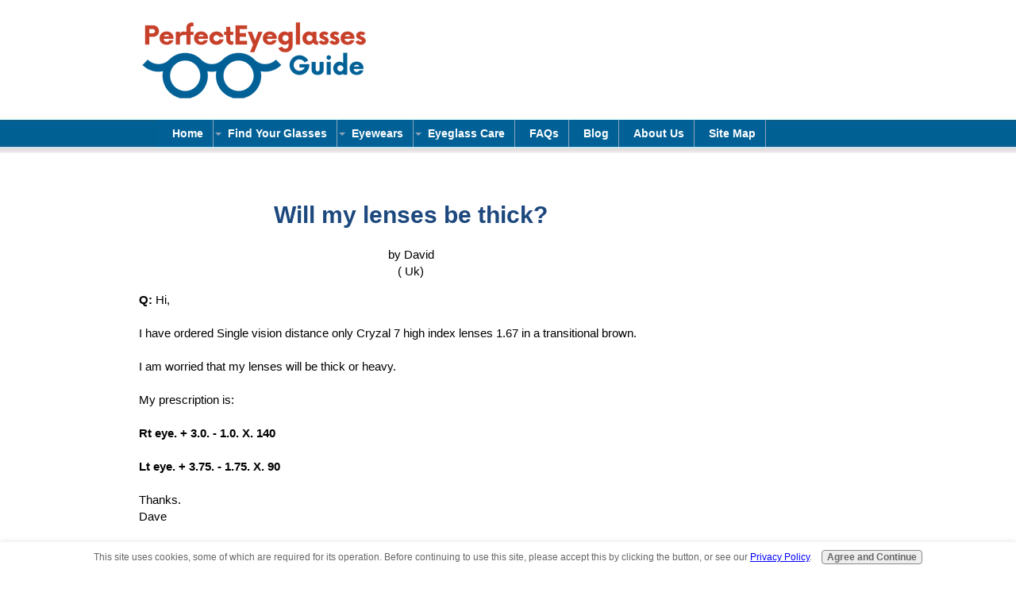

--- FILE ---
content_type: text/html; charset=UTF-8
request_url: https://www.perfect-eyeglasses-guide.com/will-my-lenses-be-thick.html
body_size: 15604
content:
<!DOCTYPE HTML>
<html xmlns:og="http://opengraphprotocol.org/schema/" xmlns:fb="http://www.facebook.com/2008/fbml">
<head><meta http-equiv="content-type" content="text/html; charset=UTF-8"><title>Will my lenses be thick?</title><meta name="description" content="Q: Hi,  I have ordered  Single vision distance only  Cryzal 7 high index lenses 1.67 in a transitional brown.   I am worried that my lenses will be thick"><meta id="viewport" name="viewport" content="width=device-width, initial-scale=1">
<link href="/sd/support-files/A.style.css.pagespeed.cf.HqGXQB5emq.css" rel="stylesheet" type="text/css">
<!-- start: tool_blocks.sbi_html_head -->
<link rel="apple-touch-icon" sizes="57x57" href="/xfavicon-57x57.png.pagespeed.ic.oWtMcs8ZAT.webp"> <link rel="apple-touch-icon" sizes="60x60" href="/xfavicon-60x60.png.pagespeed.ic.FJBF5PJWVN.webp"> <link rel="apple-touch-icon" sizes="72x72" href="/xfavicon-72x72.png.pagespeed.ic.Qmgt0SZmwG.webp"> <link rel="apple-touch-icon" sizes="76x76" href="/xfavicon-76x76.png.pagespeed.ic.3DqB-WYu0b.webp"> <link rel="apple-touch-icon" sizes="114x114" href="/xfavicon-114x114.png.pagespeed.ic.KUZ69iS4jj.webp"> <link rel="apple-touch-icon" sizes="120x120" href="/xfavicon-120x120.png.pagespeed.ic.ByZry6dPC1.webp"> <link rel="apple-touch-icon" sizes="144x144" href="/xfavicon-144x144.png.pagespeed.ic.g8VYin6qzV.webp"> <link rel="apple-touch-icon" sizes="152x152" href="/xfavicon-152x152.png.pagespeed.ic.WoFkX97P7a.webp"> <link rel="apple-touch-icon" sizes="180x180" href="/xfavicon-180x180.png.pagespeed.ic.Lgr4g7Szmj.webp"> <link rel="icon" type="image/png" href="/xfavicon-36x36.png.pagespeed.ic.srsNsmZoiO.webp" sizes="36x36"> <link rel="icon" type="image/png" href="/xfavicon-48x48.png.pagespeed.ic.x8Y60gjaDf.webp" sizes="48x48"> <link rel="icon" type="image/png" href="/xfavicon-72x72.png.pagespeed.ic.Qmgt0SZmwG.webp" sizes="72x72"> <link rel="icon" type="image/png" href="/xfavicon-96x96.png.pagespeed.ic.LxF7NPNVHn.webp" sizes="96x96"> <link rel="icon" type="image/png" href="/xfavicon-144x144.png.pagespeed.ic.g8VYin6qzV.webp" sizes="144x144"> <link rel="icon" type="image/png" href="/xfavicon-192x192.png.pagespeed.ic.4PSjmw_qW8.webp" sizes="192x192"> <link rel="icon" type="image/png" href="/xfavicon-16x16.png.pagespeed.ic.g_gN-H8AC0.webp" sizes="16x16"> <link rel="icon" type="image/png" href="/xfavicon-32x32.png.pagespeed.ic.0Ca1e9uqWU.webp" sizes="32x32"> <link rel="icon" type="image/png" href="/xfavicon-48x48.png.pagespeed.ic.x8Y60gjaDf.webp" sizes="48x48"><link rel="alternate" type="application/rss+xml" title="RSS" href="https://www.perfect-eyeglasses-guide.com/eyeglasses.xml">
<meta property="fb:app_id" content="797911420231413"/>
<meta property="fb:admins" content="https://www.facebook.com/SzaszEndre17"/>
<!-- SD --><link rel="preconnect" href="https://fonts.gstatic.com/" crossorigin>
<script>var https_page=0</script>
<style>.responsive_grid_block-183030952 div.responsive_col-1{width:25%}.responsive_grid_block-183030952 div.responsive_col-2{width:25%}.responsive_grid_block-183030952 div.responsive_col-3{width:25%}.responsive_grid_block-183030952 div.responsive_col-4{width:25%}@media only screen and (max-width:768px){.responsive_grid_block-183030952 div.responsive_col-1{width:50%}.responsive_grid_block-183030952 div.responsive_col-2{width:50%}.responsive_grid_block-183030952 div.responsive_col-3{width:50%}.responsive_grid_block-183030952 div.responsive_col-4{width:50%}}@media only screen and (max-width:447px){.responsive_grid_block-183030952 div.responsive_col-1{width:100%}.responsive_grid_block-183030952 div.responsive_col-2{width:100%}.responsive_grid_block-183030952 div.responsive_col-3{width:100%}.responsive_grid_block-183030952 div.responsive_col-4{width:100%}}</style>
<script src="https://www.perfect-eyeglasses-guide.com/sd/support-files/gdprcookie.js.pagespeed.jm.wHQMyT-jTW.js" async defer></script><!-- end: tool_blocks.sbi_html_head -->
<link rel="shortcut icon" type="image/vnd.microsoft.icon" href="https://www.perfect-eyeglasses-guide.com/favicon.ico">
<link rel="canonical" href="https://www.perfect-eyeglasses-guide.com/will-my-lenses-be-thick.html"/>
<meta property="og:site_name" content="Perfect Eyeglasses Guide"/>
<meta property="og:title" content="Will my lenses be thick?"/>
<meta property="og:description" content="Q: Hi, I have ordered Single vision distance only Cryzal 7 high index lenses 1.67 in a transitional brown. I am worried that my lenses will be thick"/>
<meta property="og:type" content="article"/>
<meta property="og:url" content="https://www.perfect-eyeglasses-guide.com/will-my-lenses-be-thick.html"/>
<meta property="og:image" content="https://www.perfect-eyeglasses-guide.com/eyeglasses-fb.jpg"/>
<meta property="fb:app_id" content="797911420231413"/>
<meta property="fb:admins" content="https://www.facebook.com/SzaszEndre17"/>
<style>.fb-button{margin-bottom:10px}</style><script>function MM_swapImgRestore(){var i,x,a=document.MM_sr;for(i=0;a&&i<a.length&&(x=a[i])&&x.oSrc;i++)x.src=x.oSrc;}function MM_preloadImages(){var d=document;if(d.images){if(!d.MM_p)d.MM_p=new Array();var i,j=d.MM_p.length,a=MM_preloadImages.arguments;for(i=0;i<a.length;i++)if(a[i].indexOf("#")!=0){d.MM_p[j]=new Image;d.MM_p[j++].src=a[i];}}}function MM_swapImage(){var i,j=0,x,a=MM_swapImage.arguments;document.MM_sr=new Array;for(i=0;i<(a.length-2);i+=3)if((x=MM_findObj(a[i]))!=null){document.MM_sr[j++]=x;if(!x.oSrc)x.oSrc=x.src;x.src=a[i+2];}}function MM_openBrWindow(theURL,winName,features){window.open(theURL,winName,features);}function MM_findObj(n,d){var p,i,x;if(!d)d=document;if((p=n.indexOf("?"))>0&&parent.frames.length){d=parent.frames[n.substring(p+1)].document;n=n.substring(0,p);}if(!(x=d[n])&&d.all)x=d.all[n];for(i=0;!x&&i<d.forms.length;i++)x=d.forms[i][n];for(i=0;!x&&d.layers&&i<d.layers.length;i++)x=MM_findObj(n,d.layers[i].document);if(!x&&d.getElementById)x=d.getElementById(n);return x;}</script>
<script>function MM_displayStatusMsg(msgStr){status=msgStr;document.MM_returnValue=true;}</script>
<!-- start: shared_blocks.9367#end-of-head -->
<script>(function(i,s,o,g,r,a,m){i['GoogleAnalyticsObject']=r;i[r]=i[r]||function(){(i[r].q=i[r].q||[]).push(arguments)},i[r].l=1*new Date();a=s.createElement(o),m=s.getElementsByTagName(o)[0];a.async=1;a.src=g;m.parentNode.insertBefore(a,m)})(window,document,'script','//www.google-analytics.com/analytics.js','ga');ga('create','UA-30730224-1','perfect-eyeglasses-guide.com');ga('send','pageview');</script>
<!-- Go to www.addthis.com/dashboard to customize your tools -->
<script src="//s7.addthis.com/js/300/addthis_widget.js#pubid=ra-52d515134bef4923"></script>
<script async src="//pagead2.googlesyndication.com/pagead/js/adsbygoogle.js"></script>
<script>(adsbygoogle=window.adsbygoogle||[]).push({google_ad_client:"ca-pub-7457948041958249",enable_page_level_ads:true});</script>
<script src="https://www.bullionvault.com/banners/live_price_widget.js"></script>
<!-- end: shared_blocks.9367#end-of-head -->
<script>var FIX=FIX||{};</script>
</head>
<body class="responsive">
<div id="PageWrapper" class="modern">
<div id="HeaderWrapper">
<div id="Header">
<div class="Liner">
<div class="WebsiteName">
<a href="/">perfect-eyeglasses-guide.com</a>
</div><div class="Tagline"> </div>
<!-- start: shared_blocks.9363#top-of-header -->
<!-- start: tool_blocks.navbar.horizontal.left --><div class="ResponsiveNavWrapper">
<div class="ResponsiveNavButton"><span>Menu</span></div><div class="HorizontalNavBarLeft HorizontalNavBar HorizontalNavBarCSS ResponsiveNav"><ul class="root"><li class="li1"><a href="/">Home</a></li><li class="li1 submenu"><span class="navheader">Find Your Glasses</span><ul><li class="li2"><a href="/best-glasses.html">Best Glasses for You</a></li><li class="li2"><a href="/glasses-frames.html">Find Your Frame</a></li><li class="li2"><a href="/eyeglass-lenses.html">Find Your Lenses</a></li><li class="li2"><a href="/progressive-lenses.html">Progressive Lenses</a></li><li class="li2"><a href="/eyeglass-accessories.html">Accessorize</a></li><li class="li2"><a href="/eyeglass-prescription.html">Your Prescription</a></li></ul></li><li class="li1 submenu"><span class="navheader">Eyewears</span><ul><li class="li2"><a href="/ray-ban-frames.html">Ray-Ban</a></li><li class="li2"><a href="/dolce-gabbana-eyewear.html">Dolce&Gabbana</a></li><li class="li2"><a href="/versace-eyewear.html">Versace</a></li><li class="li2"><a href="/burberry-eyewear.html">Burberry</a></li><li class="li2"><a href="/fendi-eyewear.html">Fendi</a></li><li class="li2"><a href="/coach-eyewear.html">Coach</a></li><li class="li2"><a href="/gucci-eyewear.html">Gucci</a></li><li class="li2"><a href="/armani-eyewear.html">Armani</a></li><li class="li2"><a href="/prada-eyewear.html">Prada</a></li></ul></li><li class="li1 submenu"><span class="navheader">Eyeglass Care</span><ul><li class="li2"><a href="/eyeglass-cleaner.html">Keep Your Glasses Clean</a></li><li class="li2"><a href="/eyeglasses-parts.html">Glasses Parts</a></li><li class="li2"><a href="/eyeglass-repair.html">Eyeglass Repair</a></li><li class="li2"><a href="/eyeglass-case.html">Eyeglass Cases</a></li><li class="li2"><a href="/eyeglasses-warranty.html">Glasses Warranty</a></li></ul></li><li class="li1"><a href="/FAQ.html">FAQs</a></li><li class="li1"><a href="/eyeglasses-blog.html">Blog</a></li><li class="li1"><a href="/about-us.html">About Us</a></li><li class="li1"><a href="/sitemap.html">Site Map</a></li></ul></div></div>
<!-- end: tool_blocks.navbar.horizontal.left -->
<!-- end: shared_blocks.9363#top-of-header -->
<!-- start: shared_blocks.9354#bottom-of-header -->
<!-- end: shared_blocks.9354#bottom-of-header -->
</div><!-- end Liner -->
</div><!-- end Header -->
</div><!-- end HeaderWrapper -->
<div id="ColumnsWrapper">
<div id="ContentWrapper">
<div id="ContentColumn">
<div class="Liner">
<!-- start: shared_blocks.9351#above-h1 -->
<!-- end: shared_blocks.9351#above-h1 -->
<!--  -->
<style>.errFld{padding:3px}.errFldOn{padding:0;border:3px solid red}.errMsg{font-weight:bold;color:red;visibility:hidden}.errMsgOn{visibility:visible}#edit textarea{border:1px solid #000}.editTitle{font-size:22px;font-weight:bold;text-align:center}#preview .editTitle{margin-top:0}.editName,.editCountry{text-align:center}.editName,.editCountry,.editBody{}.editBody{text-align:left}#preview{margin-left:auto;margin-right:auto}.GadSense{float:left;vertical-align:top;padding:0 8px 8px 0;margin:0 8px 0 0}.gLinkUnitTop{width:466px;margin:12px auto}.gLinkUnitBot{width:120px;float:right;margin:4px 0 24px 36px}</style>
<div id="submission_31809441" style="border:0px solid black;padding:5px;">
<h1 style="text-align:center;">Will my lenses be thick?</h1>
<p style="text-align:center;">
by David
<br>( Uk)
</p>
<p>
<b>Q:</b> Hi,<br><br>I have ordered Single vision distance only Cryzal 7 high index lenses 1.67 in a transitional brown. <br><br>I am worried that my lenses will be thick or heavy. <br><br>My prescription is:<br><br><b>Rt eye. + 3.0. - 1.0. X. 140<br><br>Lt eye. + 3.75. - 1.75. X. 90</b><br><br>Thanks. <br>Dave<br><br><br><b>A:</b> Hi Dave, <br><br>First, plastic is usually not heavy, and 1.67 index with +3.00 diopters is not heavy.<br><br>The only thing that can make the eyeglasses heavier is the size of the frame. The bigger is the frame with bigger lenses, the heavier the eyeglasses.<br><br>Same, the (+) lenses are thinner at the edges, so bigger the frame, thinner the edges. <br><br>There is a representation that every company offers to the optical stores, a kind of drawing that shows you the thickness of the lens with different index and diopters.<br><br>There you can see how thick your lenses will be. <br><br>I think is all about the frames, so my advice is to choose the frames to fit the lenses and the combination of the two can offer an elegant and beautiful pair of eyeglasses. <br><br>The optician can help you with this.<br><br>Hope this helps,<br>Arpi<br>
</p>
</div>
<p>
<a href="https://www.perfect-eyeglasses-guide.com/will-my-lenses-be-thick-comment-form.html">Click here to post comments</a>
</p>
<p style="text-align:left;">
<a href="https://www.perfect-eyeglasses-guide.com/FAQ.html#INV">
Join in and write your own page! It's easy to do. How? Simply click here to return to <b>FAQ</b>.</a>
</p>
<!-- David -->
<!-- FAQ -->
<!-- start: shared_blocks.9365#above-socialize-it --><!-- end: shared_blocks.9365#above-socialize-it -->
<!-- start: shared_blocks.9353#socialize-it -->
<h2>Was this information useful?</h2>
<p>1. Like <a href="https://www.facebook.com/PerfectEyeglassesGuide" onclick="return FIX.track(this);" rel="noopener" target="_blank">Perfect-Eyeglasses-Guide.com on Facebook</a>.</p><p><br/></p>
<p>2.&#xa0;Share this article with your friends:<br/></p>
<!-- start: tool_blocks.socializeit -->
<div id="socializeit_192546100" class="js-socializeit"></div>
<script>var https_page;var socializeit_options=socializeit_options||[];socializeit_options.push({el_id:"socializeit_192546100",pack:2,domain:"perfect-eyeglasses-guide.com",https_page:https_page,share_horizontal_label:"Distribuie:",share_sticky_label:"Share",payItText:"",payItExpanded:"",szColor:"",whatIsThisLabel:"What&rsquo;s this?",whatIsThisUrl:"",background_color:"",version:2,display_variant:""});</script><!-- end: tool_blocks.socializeit -->
<br>
<!-- end: shared_blocks.9353#socialize-it -->
<!-- start: shared_blocks.9362#below-socialize-it -->
<!-- end: shared_blocks.9362#below-socialize-it -->
</div><!-- end Liner -->
</div><!-- end ContentColumn -->
</div><!-- end ContentWrapper -->
<div id="NavWrapper">
<div id="NavColumn">
<div class="Liner">
<!-- start: shared_blocks.9372#top-of-nav-column -->
<div class="desktopOnly"><br><br><br>
</div>
<!-- start: shared_blocks.175090951#VerticalLinks -->
<script async src="//pagead2.googlesyndication.com/pagead/js/adsbygoogle.js"></script>
<!-- Responsive Links VerticalCol -->
<ins class="adsbygoogle" style="display:block" data-ad-client="ca-pub-7457948041958249" data-ad-slot="9321048412" data-ad-format="link"></ins>
<script>(adsbygoogle=window.adsbygoogle||[]).push({});</script>
<!-- end: shared_blocks.175090951#VerticalLinks -->
<!-- end: shared_blocks.9372#top-of-nav-column -->
<!-- start: shared_blocks.9368#navigation -->
<br>
<!-- start: tool_blocks.whatsnew.[base64] -->
<div class="WhatsNew" style="width: 100%">
<h2><a href="https://www.perfect-eyeglasses-guide.com/eyeglasses-blog.html">Recent Articles</a></h2><div class="WhatsNew-subscribe">
<img class="WhatsNew-icon" src="[data-uri]" alt="RSS"/>
<ul>
<li>
<a href="https://www.perfect-eyeglasses-guide.com/eyeglasses.xml">
<img src="[data-uri]" alt="XML RSS"/>
</a>
</li> <li>
<a href="https://feedly.com/i/subscription/feed/https://www.perfect-eyeglasses-guide.com/eyeglasses.xml" target="new" rel="nofollow">
<img src="[data-uri]" alt="follow us in feedly"/>
</a>
</li> </ul>
</div><ol>
<li>
<h3><a href="https://www.perfect-eyeglasses-guide.com/how-thick-would-plastic-lenses-be-on-a-round-size-48-frame.html">How thick would plastic lenses be on a round size 48 frame?</a></h3><p class="WhatsNew-time"><abbr title="2018-09-19T01:09:32-0400">Sep 19, 18 01:09 AM</abbr></p><div class="WhatsNew-content">Q: I want to get plastic lenses because of the high abbe value. The glasses I'm using currently are hi-index plastic and while it's ok, it doesn't feel</div><p class="WhatsNew-more"><a href="/how-thick-would-plastic-lenses-be-on-a-round-size-48-frame.html">Read More</a></p></li>
<li>
<h3><a href="https://www.perfect-eyeglasses-guide.com/3rd-pair-of-eyeglasses-that-are-crackling-in-between-the-layers.html">3rd pair of eyeglasses that are crackling in between the layers...</a></h3><p class="WhatsNew-time"><abbr title="2018-09-03T12:22:08-0400">Sep 03, 18 12:22 PM</abbr></p><div class="WhatsNew-content">Q: Please help. I am now on my third eyeglasses that are showing machine like even crackling scratches INSIDE the lenses themselves. There are no scratches</div><p class="WhatsNew-more"><a href="/3rd-pair-of-eyeglasses-that-are-crackling-in-between-the-layers.html">Read More</a></p></li>
<li>
<h3><a href="https://www.perfect-eyeglasses-guide.com/different-height-and-tilt.html">Different height and tilt</a></h3><p class="WhatsNew-time"><abbr title="2018-08-09T02:11:18-0400">Aug 09, 18 02:11 AM</abbr></p><div class="WhatsNew-content">Q: 1. Got a new pair of glasses with bifocals and noticed that the left bifocal is slightly tilted and at a different height than the right. I have</div><p class="WhatsNew-more"><a href="/different-height-and-tilt.html">Read More</a></p></li></ol></div><!-- end: tool_blocks.whatsnew.[base64] -->
<br><br>
<div style=" border: solid #DFF2FC 1px; background-color:#ffffff; width:85%; margin:20px; margin-left:0px; 
text-align:left; -moz-border-radius:12px; -webkit-border-radius:12px; padding:20px 10px 20px 20px; box-shadow: 5px 5px 3px #826b6b; -webkit-box-shadow: 5px 5px 3px #826b6b">
<p style="text-align: center;"><span style="font-size: 14px;"><b><a href="https://www.perfect-eyeglasses-guide.com/eyeglasses-sitesearch.html">Search This Site!</a></b></span></p>
<!-- end: shared_blocks.9368#navigation -->
<!-- start: shared_blocks.9373#bottom-of-nav-column -->
</div><br><br>
<div id="banner1"></div>
<script>var options={referrerID:"MYBIZZ17",size:"250x250",bullion:"gold",currency:"EUR",weightUnit:"TOZ"};new BullionVaultPriceWidget('banner1',options);</script>
<h3 style="text-align: center">Our Journey</h3>
<p><br/><p><span style="font-size: 14px;">Hi, I'm Endre with my brother Arpi. We hope to be helpful for you!</span></p></p>
<p><span style="font-size: 14px;">This website is created for a purpose, we want to help as many people as possible, to make an informed choice when shopping for glasses.&#xa0;</span></p><p><span style="font-size: 14px;">If you have the knowledge or experience that others would want, you can do the same and create a website from scratch about your hobby, using the right tools.&#xa0;</span><a href="https://www.perfect-eyeglasses-guide.com/about-us.html#site"><span style="font-size: 14px;">Here's how we did it...</span></a></p>
<br><br>
<!-- end: shared_blocks.9373#bottom-of-nav-column -->
</div><!-- end Liner -->
</div><!-- end NavColumn -->
</div><!-- end NavWrapper -->
</div><!-- end ColumnsWrapper -->
<div id="FooterWrapper">
<div id="Footer">
<div class="Liner">
<!-- start: shared_blocks.9355#above-bottom-nav -->
<div class="desktopOnly"><a href="#top">
<img src="[data-uri]" alt="To Top" align="right">
</a>
<h2 style="text-align: center"><span style="color: rgb(255, 255, 255);">Visitors Favorite Pages</span></h2>
<div class="responsive_grid_block-4 responsive_grid_block-183030952"><div class="responsive-row"><div class="responsive_col-1 responsive_grid_block-183030952">
<div class="ImageBlock ImageBlockCenter"><a href="https://www.perfect-eyeglasses-guide.com/eyeglass-replacement-parts.html" title="Go to Discover The Eyeglass Replacement Parts"><img src="[data-uri]" alt="Glasses Parts" title="Glasses Parts" data-pin-media="https://www.perfect-eyeglasses-guide.com/images/glasses-parts-nav1.jpg" style="width: 150px; height: auto; border-color: #ffffff; border-width: 1px 1px 1px 1px; border-style: solid"><span class="Caption CaptionCenter" style="max-width:150px">Glasses Parts</span></a></div>
</div><div class="responsive_col-2 responsive_grid_block-183030952">
<div class="ImageBlock ImageBlockCenter"><a href="https://www.perfect-eyeglasses-guide.com/high-index-lens.html" title="Go to The High Index Lens for Myopia, Hyperopia or Astigmatism"><img src="[data-uri]" alt="High Index Lenses" title="High Index Lenses" data-pin-media="https://www.perfect-eyeglasses-guide.com/images/high-index-nav1.jpg" style="width: 150px; height: auto; border-color: #ffffff; border-width: 1px 1px 1px 1px; border-style: solid"><span class="Caption CaptionCenter" style="max-width:150px">High Index Lenses</span></a></div>
</div><div class="responsive_col-3 responsive_grid_block-183030952">
<div class="ImageBlock ImageBlockCenter"><a href="https://www.perfect-eyeglasses-guide.com/FAQ.html" title="Go to FAQ - Frequently Asked Eyeglasses Questions for Perfect-Eyeglasses-Guide.com"><img src="https://www.perfect-eyeglasses-guide.com/images/xfaq-nav1.jpg.pagespeed.ic.xKviVsbrA6.webp" width="150" height="100" alt="FAQ" title="FAQ" data-pin-media="https://www.perfect-eyeglasses-guide.com/images/faq-nav1.jpg" style="width: 150px; height: auto; border-color: #ffffff; border-width: 1px 1px 1px 1px; border-style: solid"><span class="Caption CaptionCenter" style="max-width:150px">FAQ</span></a></div>
</div><div class="responsive_col-4 responsive_grid_block-183030952">
<div class="ImageBlock ImageBlockCenter"><a href="https://www.perfect-eyeglasses-guide.com/anti-reflective-coating.html" title="Go to Anti-Reflective Coating Tips"><img src="https://www.perfect-eyeglasses-guide.com/images/xanti-reflective-coating-nav.jpg.pagespeed.ic.JzmwKC0qex.webp" width="150" height="100" alt="Anti-Reflective Coating" title="Anti-Reflective Coating" data-pin-media="https://www.perfect-eyeglasses-guide.com/images/anti-reflective-coating-nav.jpg" style="width: 150px; height: auto; border-color: #ffffff; border-width: 1px 1px 1px 1px; border-style: solid"><span class="Caption CaptionCenter" style="max-width:150px">Antiglare Coating</span></a></div>
</div></div><!-- responsive_row --></div><!-- responsive_grid_block -->
</div>
<!-- end: shared_blocks.9355#above-bottom-nav -->
<!-- start: shared_blocks.9358#bottom-navigation -->
<div class="desktopOnly"><br><br>
<div class="ExtraNav">
<ul>
&nbsp;&nbsp;&nbsp;&nbsp;&nbsp;&nbsp;&nbsp;&nbsp;&nbsp;&nbsp;&nbsp;
<li>
<a href=https://www.perfect-eyeglasses-guide.com/index.html>Home</a>
</li>
&nbsp;&nbsp;
<li>
<a href=https://www.perfect-eyeglasses-guide.com/eyeglasses-blog.html>Blog</a>
</li>
&nbsp;&nbsp;
<li>
<a href=https://www.perfect-eyeglasses-guide.com/sitemap.html>Sitemap</a>
</li>
&nbsp;&nbsp;
<li>
<a href=https://www.perfect-eyeglasses-guide.com/eyeglasses-sitesearch.html>Site Search</a>
</li>
&nbsp;&nbsp;
<li>
<a href=https://www.perfect-eyeglasses-guide.com/about-us.html>About Us</a>
</li>
&nbsp;&nbsp;
<li>
<a href=https://www.perfect-eyeglasses-guide.com/contact.html>Contact Us</a>
</li>
&nbsp;&nbsp;
<li>
<a href=https://www.perfect-eyeglasses-guide.com/privacy-policy.html>Privacy Policy</a>
</li>
&nbsp;&nbsp;
<li>
<a href=https://www.perfect-eyeglasses-guide.com/disclaimer.html>Disclaimer</a>
</li>
</ul>
</div>
</div>
<!-- end: shared_blocks.9358#bottom-navigation -->
<!-- start: shared_blocks.9352#below-bottom-nav -->
<!-- end: shared_blocks.9352#below-bottom-nav -->
<!-- start: shared_blocks.9357#footer -->
<div class="desktopOnly"><br/><p style="text-align: center;"><span style="background-color: transparent;">Copyright © 2022 Perfect-Eyeglasses-Guide.Com. All rights reserved.</span></p>
</div>
<!-- end: shared_blocks.9357#footer -->
</div><!-- end Liner -->
</div><!-- end Footer -->
</div><!-- end FooterWrapper -->
</div><!-- end PageWrapper -->
<script src="/sd/support-files/fix.js.pagespeed.jm.3phKUrh9Pj.js"></script>
<script>FIX.doEndOfBody();</script>
<script src="/sd/support-files/design.js.pagespeed.jm.wq3hSiafo4.js"></script>
<!-- start: tool_blocks.sbi_html_body_end -->
<script>var SS_PARAMS={pinterest_enabled:false,googleplus1_on_page:false,socializeit_onpage:true};</script><style>.g-recaptcha{display:inline-block}.recaptcha_wrapper{text-align:center}</style>
<script>if(typeof recaptcha_callbackings!=="undefined"){SS_PARAMS.recaptcha_callbackings=recaptcha_callbackings||[]};</script><script>(function(d,id){if(d.getElementById(id)){return;}var s=d.createElement('script');s.async=true;s.defer=true;s.src="/ssjs/ldr.js";s.id=id;d.getElementsByTagName('head')[0].appendChild(s);})(document,'_ss_ldr_script');</script><!-- end: tool_blocks.sbi_html_body_end -->
<!-- Generated at 15:23:46 01-Dec-2022 with basic_white_cn_responsive v149 -->
</body>
</html>


--- FILE ---
content_type: text/html; charset=utf-8
request_url: https://www.google.com/recaptcha/api2/aframe
body_size: 268
content:
<!DOCTYPE HTML><html><head><meta http-equiv="content-type" content="text/html; charset=UTF-8"></head><body><script nonce="St4fIZY9mCS_EV-zA6OQFA">/** Anti-fraud and anti-abuse applications only. See google.com/recaptcha */ try{var clients={'sodar':'https://pagead2.googlesyndication.com/pagead/sodar?'};window.addEventListener("message",function(a){try{if(a.source===window.parent){var b=JSON.parse(a.data);var c=clients[b['id']];if(c){var d=document.createElement('img');d.src=c+b['params']+'&rc='+(localStorage.getItem("rc::a")?sessionStorage.getItem("rc::b"):"");window.document.body.appendChild(d);sessionStorage.setItem("rc::e",parseInt(sessionStorage.getItem("rc::e")||0)+1);localStorage.setItem("rc::h",'1769089095617');}}}catch(b){}});window.parent.postMessage("_grecaptcha_ready", "*");}catch(b){}</script></body></html>

--- FILE ---
content_type: text/css
request_url: https://www.bullionvault.com/css/referrer_banner.css
body_size: 2970
content:
.bv-wgt-container {
	font-family: Arial, Helvetica, sans-serif;
	font-size: 1em;
	line-height: 1.4;
	color: black;
}

/* line 14, ../sass/_main.scss */
img {
	vertical-align: middle;
}

/* line 18, ../sass/_main.scss */
.container {
	display: block;
	margin: 1em auto;
	overflow: hidden;
	width: 880px;
}

/* line 30, ../sass/_main.scss */
.bv-wgt-controls {
	background-color: #f4f4f4;
	overflow: hidden;
}

/* line 35, ../sass/_main.scss */
.bv-btn-group {
	list-style: none;
	padding: 0;
}
/* line 39, ../sass/_main.scss */
.bv-btn-group > li {
	float: left;
}
/* line 42, ../sass/_main.scss */
.bv-btn-group > li .bv-btn {
	margin-left: 2px;
}
/* line 46, ../sass/_main.scss */
.bv-btn-group > li .bv-btn-first {
	margin-left: 0;
}

/**
 *   1. Correct font size not being inherited in all browsers.
 *   2. Correct inability to style clickable `input` types in iOS.
 *   3. Improve appearance and consistency in all browsers.
 *   4. Improve usability and consistency of cursor style between image-type
 *    `input` and others.
 *   5. Remove inner spacing in IE 7 without affecting normal text inputs.
 *    Known issue: inner spacing remains in IE 6.
 */
/* line 61, ../sass/_main.scss */
.bv-btn {
	background-color: #cecece;
	background-image: -webkit-gradient(linear, 50% 0%, 50% 100%, color-stop(0%, #cecece), color-stop(100%, #b4b4b4));
	background-image: -webkit-linear-gradient(#cecece, #b4b4b4);
	background-image: -moz-linear-gradient(#cecece, #b4b4b4);
	background-image: -o-linear-gradient(#cecece, #b4b4b4);
	background-image: linear-gradient(#cecece, #b4b4b4);
	-webkit-border-radius: 3px;
	-moz-border-radius: 3px;
	-ms-border-radius: 3px;
	-o-border-radius: 3px;
	border-radius: 3px;
	-webkit-appearance: button;
	/* 2 */
	border: 1px solid #999999;
	cursor: pointer;
	/* 4 */
	font-family: Arial, Helvetica, sans-serif;
	font-size: 100%;
	/* 1 */
	font-weight: bold;
	line-height: normal;
	margin: 0;
	*overflow: visible;
	/* 5 */
	padding: 2px 4px;
	text-decoration: none;
	text-transform: none;
	vertical-align: baseline;
	/* 3 */
	*vertical-align: middle;
	/* 3 */
}
/* line 81, ../sass/_main.scss */
.bv-btn::-moz-focus-inner {
	border: 0;
	padding: 0;
}
/* line 86, ../sass/_main.scss */
.bv-btn:hover {
	background-color: #b4b4b4;
	background-image: -webkit-gradient(linear, 50% 0%, 50% 100%, color-stop(0%, #b4b4b4), color-stop(100%, #cecece));
	background-image: -webkit-linear-gradient(#b4b4b4, #cecece);
	background-image: -moz-linear-gradient(#b4b4b4, #cecece);
	background-image: -o-linear-gradient(#b4b4b4, #cecece);
	background-image: linear-gradient(#b4b4b4, #cecece);
}
/* line 91, ../sass/_main.scss */
.bv-btn.bv-btn-active {
	background: black;
	border-color: black;
	color: white;
}

/* line 102, ../sass/_main.scss */
.bv-wgt-container {
	border: 1px solid #999999;
	overflow: hidden;
	position: relative;
}
/* line 107, ../sass/_main.scss */
.bv-wgt-container .bv-gold {
	color: #C7AA50;
}
/* line 111, ../sass/_main.scss */
.bv-wgt-container .bv-silver {
	color: #818181;
}
.bv-wgt-container .bv-platinum {
	color: #6383a2;
}
/* line 116, ../sass/_main.scss */
.bv-wgt-container button,
.bv-wgt-container a {
	color: black;
}
/* line 120, ../sass/_main.scss */
.bv-wgt-container a {
	display: block;
	text-decoration: none;
}
/* line 124, ../sass/_main.scss */
.bv-wgt-container a:hover {
	text-decoration: underline;
}

/* line 134, ../sass/_main.scss */
.bv-logo:focus,
.bv-price:focus,
.bv-cta:focus {
	outline: thin dotted;
}
/* line 139, ../sass/_main.scss */
.bv-logo:active, .bv-logo:hover,
.bv-price:active,
.bv-price:hover,
.bv-cta:active,
.bv-cta:hover {
	outline: 0;
}

/* line 145, ../sass/_main.scss */
.bv-last-update {
	background-color: #f4f4f4;
	margin: 0;
}

/* line 154, ../sass/_main.scss */
.bv-wgt-120x240 {
	font-size: 11px;
	height: 238px;
	text-align: center;
	width: 118px;
}
/* line 160, ../sass/_main.scss */
.bv-wgt-120x240 .bv-logo {
	text-indent: -119988px;
	overflow: hidden;
	text-align: left;
	background-image: url('/images/pricebanner/logo-120x240.png');
	background-repeat: no-repeat;
	background-position: 50% 50%;
	width: 118px;
	height: 24px;
}
/* line 164, ../sass/_main.scss */
.bv-wgt-120x240 .bv-wgt-controls {
	padding: 5px 5px 0;
}
/* line 168, ../sass/_main.scss */
.bv-wgt-120x240 .bv-btn-group {
	margin: 0 0 5px;
}
/* line 172, ../sass/_main.scss */
.bv-wgt-120x240 .bv-btn {
	font-size: 11px;
}
/* line 176, ../sass/_main.scss */
.bv-wgt-120x240 .bv-btn-large {
	padding: 3px 0;
	width: 53px;
}
/* line 181, ../sass/_main.scss */
.bv-wgt-120x240 .bv-cta {
	margin: 5px 0 0;
	padding: 0 8px;
}
/* line 188, ../sass/_main.scss */
.bv-wgt-120x240 .bv-price-header,
.bv-wgt-120x240 p,
.bv-wgt-120x240 a {
	line-height: 13px;
}
/* line 192, ../sass/_main.scss */
.bv-wgt-120x240 .bv-price-header {
	font-size: 11px;
	margin: 4px 0 0;
}
/* line 197, ../sass/_main.scss */
.bv-wgt-120x240 .bv-price {
	font-size: 20px;
	font-weight: bold;
	line-height: 18px;
}
/* line 202, ../sass/_main.scss */
.bv-wgt-120x240 .bv-price span {
	font-size: 10px;
}
/* line 207, ../sass/_main.scss */
.bv-wgt-120x240 .bv-last-update {
	bottom: 0;
	font-size: 8px;
	left: 0;
	padding: 3px 0;
	position: absolute;
	width: 118px;
}

.bv-wgt-120x240 select {
	width: 100%;
	height: 19px;
}

/* line 222, ../sass/_main.scss */
.bv-wgt-160x600 {
	font-size: 15px;
	height: 598px;
	text-align: center;
	width: 158px;
}
/* line 228, ../sass/_main.scss */
.bv-wgt-160x600 .bv-logo {
	text-indent: -119988px;
	overflow: hidden;
	text-align: left;
	background-image: url('/images/pricebanner/logo-160x600.png');
	background-repeat: no-repeat;
	background-position: 50% 50%;
	width: 158px;
	height: 136px;
}
/* line 232, ../sass/_main.scss */
.bv-wgt-160x600 .bv-wgt-controls {
	padding: 15px 7px 9px;
}
/* line 236, ../sass/_main.scss */
.bv-wgt-160x600 .bv-btn-group {
	margin: 0 0 6px;
}
/* line 240, ../sass/_main.scss */
.bv-wgt-160x600 .bv-btn {
	font-size: 12px;
	padding: 3px 6px;
}
/* line 245, ../sass/_main.scss */
.bv-wgt-160x600 .bv-btn-large {
	font-size: 14px;
	padding: 5px 0;
	width: 71px;
}
.bv-wgt-160x600 select {
	width: 100%;
	height: 24px;
}
/* line 251, ../sass/_main.scss */
.bv-wgt-160x600 .bv-cta {
	line-height: 18px;
	margin: 10px 0;
	padding: 0 15px;
}
/* line 257, ../sass/_main.scss */
.bv-wgt-160x600 .bv-price-header {
	font-size: 17px;
	line-height: 18px;
	margin: 40px 0 5px;
}
/* line 263, ../sass/_main.scss */
.bv-wgt-160x600 .bv-price {
	font-size: 27px;
	font-weight: bold;
	margin-top: 0;
	margin-bottom: 40px;
}
/* line 269, ../sass/_main.scss */
.bv-wgt-160x600 .bv-price span {
	font-size: 11px;
}
/* line 274, ../sass/_main.scss */
.bv-wgt-160x600 .bv-last-update {
	bottom: 0;
	font-size: 10px;
	left: 0;
	padding: 11px 0;
	position: absolute;
	width: 158px;
}

/* line 289, ../sass/_main.scss */
.bv-wgt-250x250 {
	font-size: 14px;
	height: 248px;
	text-align: center;
	width: 248px;
}
/* line 295, ../sass/_main.scss */
.bv-wgt-250x250 .bv-logo {
	text-indent: -119988px;
	overflow: hidden;
	text-align: left;
	background-image: url('/images/pricebanner/logo-250x250.png');
	background-repeat: no-repeat;
	background-position: 50% 50%;
	width: 248px;
	height: 54px;
}
/* line 299, ../sass/_main.scss */
.bv-wgt-250x250 .bv-wgt-controls {
	padding: 10px 0 10px 5px;
}
/* line 303, ../sass/_main.scss */
.bv-wgt-250x250 .bv-btn-group {
	float: left;
	margin: 0 0 0 5px;
}
/* line 308, ../sass/_main.scss */
.bv-wgt-250x250 .bv-btn-group-first {
	margin-left: 0;
}
/* line 312, ../sass/_main.scss */
.bv-wgt-250x250 .bv-btn {
	font-size: 12px;
	padding: 4px 3px;
}
/* line 317, ../sass/_main.scss */
.bv-wgt-250x250 .bv-btn-large {
	width: 60px;
}
.bv-wgt-250x250 select {
	width: 120px;
	height: 24px;
}
/* line 321, ../sass/_main.scss */
.bv-wgt-250x250 .bv-cta {
	clear: both;
	line-height: 18px;
	margin: 0;
	padding: 0 15px;
}
/* line 328, ../sass/_main.scss */
.bv-wgt-250x250 .bv-price-header {
	font-size: 14px;
	line-height: 18px;
	margin: 10px 0;
}
/* line 334, ../sass/_main.scss */
.bv-wgt-250x250 .bv-price {
	font-size: 20px;
	font-weight: bold;
	line-height: 18px;
	margin-top: 0;
	margin-bottom: 14px;
}
/* line 341, ../sass/_main.scss */
.bv-wgt-250x250 .bv-price span {
	font-size: 11px;
}
/* line 346, ../sass/_main.scss */
.bv-wgt-250x250 .bv-price-container {
	float: left;
	width: 124px;
}
/* line 351, ../sass/_main.scss */
.bv-wgt-250x250 .bv-last-update {
	bottom: 0;
	font-size: 11px;
	left: 0;
	padding: 7px 12px;
	position: absolute;
	width: 224px;
}

/* line 366, ../sass/_main.scss */
.bv-wgt-728x90 {
	font-size: 13px;
	height: 88px;
	width: 726px;
}
/* line 371, ../sass/_main.scss */
.bv-wgt-728x90 .bv-logo {
	text-indent: -119988px;
	overflow: hidden;
	text-align: left;
	background-image: url('/images/pricebanner/logo-728x90.png');
	background-repeat: no-repeat;
	background-position: 50% 50%;
	width: 127px;
	height: 88px;
	float: left;
}
/* line 376, ../sass/_main.scss */
.bv-wgt-728x90 .bv-wgt-controls {
	float: left;
	padding: 10px;
	width: 391px;
}
/* line 382, ../sass/_main.scss */
.bv-wgt-728x90 .bv-btn-group {
	float: left;
	margin: 0 9px 0 0;
}
/* line 387, ../sass/_main.scss */
.bv-wgt-728x90 .bv-btn {
	font-size: 11px;
	padding: 3px 6px;
}
/* line 392, ../sass/_main.scss */
.bv-wgt-728x90 .bv-btn-large {
	width: 60px;
}
/* line 396, ../sass/_main.scss */
.bv-wgt-728x90 .bv-cta {
	border-right: 1px solid #f4f4f4;
	float: left;
	height: 58px;
	line-height: 15px;
	margin: 0;
	padding: 30px 25px 0 10px;
	text-align: center;
	width: 152px;
}
/* line 407, ../sass/_main.scss */
.bv-wgt-728x90 .bv-price-header {
	display: inline;
	font-size: 12px;
	line-height: 18px;
	margin: 10px 5px;
}
/* line 414, ../sass/_main.scss */
.bv-wgt-728x90 .bv-price {
	display: inline;
	font-size: 22px;
	font-weight: bold;
	line-height: 18px;
	margin-top: 0;
	margin-bottom: 16px;
}
/* line 422, ../sass/_main.scss */
.bv-wgt-728x90 .bv-price span {
	font-size: 11px;
}
/* line 427, ../sass/_main.scss */
.bv-wgt-728x90 .bv-price-container {
	float: left;
	padding: 4px 0;
	text-align: center;
	width: 205px;
}
/* line 434, ../sass/_main.scss */
.bv-wgt-728x90 .bv-last-update {
	float: left;
	font-size: 10px;
	line-height: 20px;
}

/*
 * Clearfix: contain floats
 *
 * For modern browsers
 * 1. The space content is one way to avoid an Opera bug when the
 *    `contenteditable` attribute is included anywhere else in the document.
 *    Otherwise it causes space to appear at the top and bottom of elements
 *    that receive the `clearfix` class.
 * 2. The use of `table` rather than `block` is only necessary if using
 *    `:before` to contain the top-margins of child elements.
 */
/* line 458, ../sass/_main.scss */
.clearfix:before,
.clearfix:after {
	content: " ";
	/* 1 */
	display: table;
	/* 2 */
}

/* line 463, ../sass/_main.scss */
.clearfix:after {
	clear: both;
}

/*
 * For IE 6/7 only
 * Include this rule to trigger hasLayout and contain floats.
 */
/* line 472, ../sass/_main.scss */
.clearfix {
	*zoom: 1;
}

/* line 476, ../sass/_main.scss */
.floatright {
	float: right;
}

/* line 478, ../sass/_main.scss */
.floatleft {
	float: left;
}

@media (-webkit-min-device-pixel-ratio: 2), (min-resolution: 192dpi) {
	/* line 4, ../sass/_retina.scss */
	.bv-wgt-120x240 .bv-logo {
		background-image: url('/images/pricebanner/logo-120x240-2x.png');
		background-size: 118px 24px;
	}

	/* line 9, ../sass/_retina.scss */
	.bv-wgt-160x600 .bv-logo {
		background-image: url('/images/pricebanner/logo-160x600-2x.png');
		background-size: 158px 136px;
	}

	/* line 14, ../sass/_retina.scss */
	.bv-wgt-250x250 .bv-logo {
		background-image: url('/images/pricebanner/logo-250x250-2x.png');
		background-size: 248px 54px;
	}

	/* line 19, ../sass/_retina.scss */
	.bv-wgt-728x90 .bv-logo {
		background-image: url('/images/pricebanner/logo-728x90-2x.png');
		background-size: 127px 88px;
	}
}
/* ==========================================================================
   Print styles.
   Inlined to avoid required HTTP connection: h5bp.com/r
   ========================================================================== */
@media print {
	/* line 7, ../sass/_print.scss */
	* {
		background: transparent !important;
		color: #000 !important;
		/* Black prints faster: h5bp.com/s */
		box-shadow: none !important;
		text-shadow: none !important;
	}

	/* line 15, ../sass/_print.scss */
	a,
	a:visited {
		text-decoration: underline;
	}

	/* line 19, ../sass/_print.scss */
	a[href]:after {
		content: " (" attr(href) ")";
	}

	/* line 23, ../sass/_print.scss */
	abbr[title]:after {
		content: " (" attr(title) ")";
	}

	/*
	   * Don't show links for images, or javascript/internal links
	   */
	/* line 33, ../sass/_print.scss */
	.ir a:after,
	a[href^="javascript:"]:after,
	a[href^="#"]:after {
		content: "";
	}

	/* line 38, ../sass/_print.scss */
	pre,
	blockquote {
		border: 1px solid #999;
		page-break-inside: avoid;
	}

	/* line 43, ../sass/_print.scss */
	thead {
		display: table-header-group;
		/* h5bp.com/t */
	}

	/* line 48, ../sass/_print.scss */
	tr,
	img {
		page-break-inside: avoid;
	}

	/* line 52, ../sass/_print.scss */
	img {
		max-width: 100% !important;
	}

	@page {
		margin: 0.5cm;
	}

	/* line 62, ../sass/_print.scss */
	p,
	h2,
	h3 {
		orphans: 3;
		widows: 3;
	}

	/* line 68, ../sass/_print.scss */
	h2,
	h3 {
		page-break-after: avoid;
	}
}

/*Locale fixes*/

.locale-de .bv-wgt-728x90 .bv-price-header,
.locale-pl .bv-wgt-728x90 .bv-price-header {
	margin: 10px 0;
}
.locale-es .bv-wgt-728x90 .bv-last-update {
	font-size: 9px;
}
.locale-fr .bv-wgt-728x90 .bv-price-header,
.locale-it .bv-wgt-728x90 .bv-price-header {
	font-size: 11px;
	margin: 10px 0;
}
.locale-fr .bv-wgt-728x90 .bv-price-header {
	letter-spacing: -1px;
}
.locale-fr .bv-wgt-250x250 .bv-price-header {
	font-size: 13px;
}
.locale-it .bv-wgt-120x240 .bv-cta {
	font-size: 9px;
}
.locale-ja .bv-wgt-728x90 .bv-btn-large {
	width: 50px;
}
.locale-ja .bv-wgt-120x240 .bv-btn {
	font-size: 8px;
}
.locale-ja .bv-wgt-160x600 .bv-btn-large {
	font-size: 10px;
}
.locale-ja .bv-wgt-250x250 .bv-btn {
	font-size: 10px;
}
.locale-fr .bv-btn-large, .locale-it .bv-btn-large, .locale-pl .bv-btn-large {
	padding-left: 0;
	padding-right: 0;
}

--- FILE ---
content_type: text/plain
request_url: https://www.google-analytics.com/j/collect?v=1&_v=j102&a=505592327&t=pageview&_s=1&dl=https%3A%2F%2Fwww.perfect-eyeglasses-guide.com%2Fwill-my-lenses-be-thick.html&ul=en-us%40posix&dt=Will%20my%20lenses%20be%20thick%3F&sr=1280x720&vp=1280x720&_u=IEBAAAABAAAAACAAI~&jid=204816978&gjid=152729142&cid=695638902.1769089094&tid=UA-30730224-1&_gid=875122879.1769089094&_r=1&_slc=1&z=1865631291
body_size: -455
content:
2,cG-QEXGXSQHH7